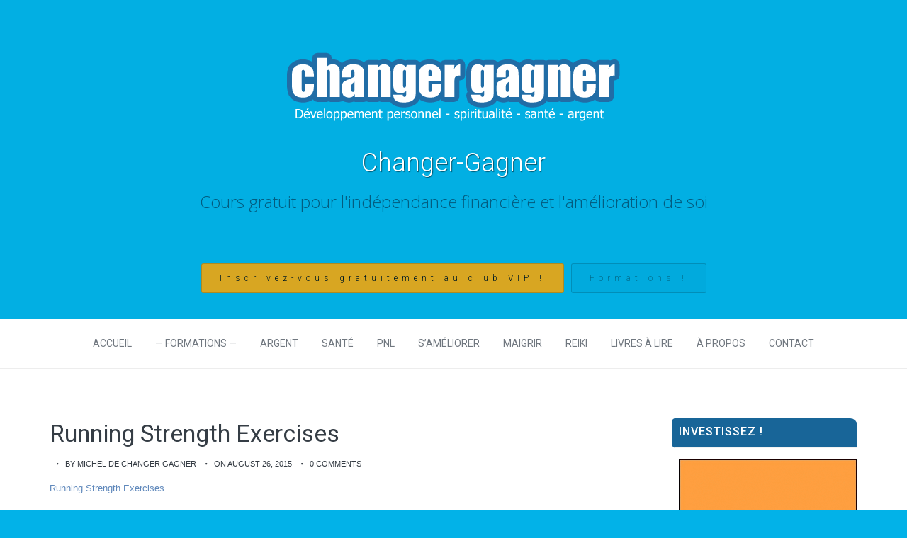

--- FILE ---
content_type: text/html; charset=UTF-8
request_url: https://www.changer-gagner.com/apprendre-a-courir-quand-on-est-debutant/running-strength-exercises
body_size: 17050
content:
<!DOCTYPE html>
<html lang="fr-FR">
    <head>
        <meta charset="UTF-8" />
        <meta name="viewport" content="width=device-width, initial-scale=1.0" />
        <link rel="profile" href="http://gmpg.org/xfn/11" />
        <link rel="pingback" href="https://www.changer-gagner.com/xmlrpc.php" />
        <meta name='robots' content='index, follow, max-image-preview:large, max-snippet:-1, max-video-preview:-1' />

	<!-- This site is optimized with the Yoast SEO plugin v19.14 - https://yoast.com/wordpress/plugins/seo/ -->
	<title>Running Strength Exercises - Changer-Gagner</title>
	<link rel="canonical" href="https://www.changer-gagner.com/apprendre-a-courir-quand-on-est-debutant/running-strength-exercises/" />
	<meta property="og:locale" content="fr_FR" />
	<meta property="og:type" content="article" />
	<meta property="og:title" content="Running Strength Exercises - Changer-Gagner" />
	<meta property="og:description" content="Running Strength Exercises" />
	<meta property="og:url" content="https://www.changer-gagner.com/apprendre-a-courir-quand-on-est-debutant/running-strength-exercises/" />
	<meta property="og:site_name" content="Changer-Gagner" />
	<meta name="twitter:card" content="summary_large_image" />
	<script type="application/ld+json" class="yoast-schema-graph">{"@context":"https://schema.org","@graph":[{"@type":"WebPage","@id":"https://www.changer-gagner.com/apprendre-a-courir-quand-on-est-debutant/running-strength-exercises/","url":"https://www.changer-gagner.com/apprendre-a-courir-quand-on-est-debutant/running-strength-exercises/","name":"Running Strength Exercises - Changer-Gagner","isPartOf":{"@id":"https://www.changer-gagner.com/#website"},"primaryImageOfPage":{"@id":"https://www.changer-gagner.com/apprendre-a-courir-quand-on-est-debutant/running-strength-exercises/#primaryimage"},"image":{"@id":"https://www.changer-gagner.com/apprendre-a-courir-quand-on-est-debutant/running-strength-exercises/#primaryimage"},"thumbnailUrl":"","datePublished":"2015-08-26T13:33:00+00:00","dateModified":"2015-08-26T13:33:00+00:00","breadcrumb":{"@id":"https://www.changer-gagner.com/apprendre-a-courir-quand-on-est-debutant/running-strength-exercises/#breadcrumb"},"inLanguage":"fr-FR","potentialAction":[{"@type":"ReadAction","target":["https://www.changer-gagner.com/apprendre-a-courir-quand-on-est-debutant/running-strength-exercises/"]}]},{"@type":"BreadcrumbList","@id":"https://www.changer-gagner.com/apprendre-a-courir-quand-on-est-debutant/running-strength-exercises/#breadcrumb","itemListElement":[{"@type":"ListItem","position":1,"name":"Home","item":"https://www.changer-gagner.com/"},{"@type":"ListItem","position":2,"name":"Apprendre à courir quand on est débutant","item":"https://www.changer-gagner.com/apprendre-a-courir-quand-on-est-debutant"},{"@type":"ListItem","position":3,"name":"Running Strength Exercises"}]},{"@type":"WebSite","@id":"https://www.changer-gagner.com/#website","url":"https://www.changer-gagner.com/","name":"Changer-Gagner","description":"Cours gratuit pour l&#039;indépendance financière et l&#039;amélioration de soi","potentialAction":[{"@type":"SearchAction","target":{"@type":"EntryPoint","urlTemplate":"https://www.changer-gagner.com/?s={search_term_string}"},"query-input":"required name=search_term_string"}],"inLanguage":"fr-FR"}]}</script>
	<!-- / Yoast SEO plugin. -->


<link rel='dns-prefetch' href='//www.changer-gagner.com' />
<link rel='dns-prefetch' href='//www.googletagmanager.com' />
<link rel="alternate" type="application/rss+xml" title="Changer-Gagner &raquo; Flux" href="https://www.changer-gagner.com/feed" />
<link rel="alternate" type="application/rss+xml" title="Changer-Gagner &raquo; Flux des commentaires" href="https://www.changer-gagner.com/comments/feed" />
<link rel="alternate" type="application/rss+xml" title="Changer-Gagner &raquo; Running Strength Exercises Flux des commentaires" href="https://www.changer-gagner.com/apprendre-a-courir-quand-on-est-debutant/running-strength-exercises/feed" />
<!-- This site is powered by Shareaholic - https://shareaholic.com -->
<script type='text/javascript' data-cfasync='false'>
  //<![CDATA[
    _SHR_SETTINGS = {"endpoints":{"local_recs_url":"https:\/\/www.changer-gagner.com\/wp-admin\/admin-ajax.php?action=shareaholic_permalink_related","share_counts_url":"https:\/\/www.changer-gagner.com\/wp-admin\/admin-ajax.php?action=shareaholic_share_counts_api"}};
  //]]>
</script>
<script type='text/javascript'
        src='//dsms0mj1bbhn4.cloudfront.net/assets/pub/shareaholic.js'
        data-shr-siteid='a2d4f7ac61147d4e23c9d38554b7df33'
        data-cfasync='false'
        async='async' >
</script>

<!-- Shareaholic Content Tags -->
<meta name='shareaholic:site_name' content='Changer-Gagner' />
<meta name='shareaholic:language' content='fr-FR' />
<meta name='shareaholic:url' content='https://www.changer-gagner.com/apprendre-a-courir-quand-on-est-debutant/running-strength-exercises' />
<meta name='shareaholic:keywords' content='commencer à courir débutant, comment bien courir débutant, courir débutant 50 ans, courir débutant femme, courir femme, entrainement course à pied débutant, programme running débutant, reprendre la course à pied, running, technique de course à pied, apprendre à courir, technique de course à pied,reprendre la course à pied,entrainement course à pied débutant,programme running débutant,comment bien courir débutant,commencer à courir débutant,courir débutant 50 ans,courir débutant femme,running, courir, maigrir, musculation, santé, sport' />
<meta name='shareaholic:article_published_time' content='2015-08-26T13:33:00+00:00' />
<meta name='shareaholic:article_modified_time' content='2023-02-17T23:06:55+00:00' />
<meta name='shareaholic:shareable_page' content='true' />
<meta name='shareaholic:article_visibility' content='private' />
<meta name='shareaholic:article_author_name' content='Michel de Changer Gagner' />
<meta name='shareaholic:site_id' content='a2d4f7ac61147d4e23c9d38554b7df33' />
<meta name='shareaholic:wp_version' content='7.7.1.0' />

<!-- Shareaholic Content Tags End -->
		<!-- This site uses the Google Analytics by MonsterInsights plugin v8.11.0 - Using Analytics tracking - https://www.monsterinsights.com/ -->
		<!-- Remarque : MonsterInsights n’est actuellement pas configuré sur ce site. Le propriétaire doit authentifier son compte Google Analytics dans les réglages de MonsterInsights.  -->
					<!-- No UA code set -->
				<!-- / Google Analytics by MonsterInsights -->
		<script type="text/javascript">
window._wpemojiSettings = {"baseUrl":"https:\/\/s.w.org\/images\/core\/emoji\/14.0.0\/72x72\/","ext":".png","svgUrl":"https:\/\/s.w.org\/images\/core\/emoji\/14.0.0\/svg\/","svgExt":".svg","source":{"concatemoji":"https:\/\/www.changer-gagner.com\/wp-includes\/js\/wp-emoji-release.min.js?ver=6.1.9"}};
/*! This file is auto-generated */
!function(e,a,t){var n,r,o,i=a.createElement("canvas"),p=i.getContext&&i.getContext("2d");function s(e,t){var a=String.fromCharCode,e=(p.clearRect(0,0,i.width,i.height),p.fillText(a.apply(this,e),0,0),i.toDataURL());return p.clearRect(0,0,i.width,i.height),p.fillText(a.apply(this,t),0,0),e===i.toDataURL()}function c(e){var t=a.createElement("script");t.src=e,t.defer=t.type="text/javascript",a.getElementsByTagName("head")[0].appendChild(t)}for(o=Array("flag","emoji"),t.supports={everything:!0,everythingExceptFlag:!0},r=0;r<o.length;r++)t.supports[o[r]]=function(e){if(p&&p.fillText)switch(p.textBaseline="top",p.font="600 32px Arial",e){case"flag":return s([127987,65039,8205,9895,65039],[127987,65039,8203,9895,65039])?!1:!s([55356,56826,55356,56819],[55356,56826,8203,55356,56819])&&!s([55356,57332,56128,56423,56128,56418,56128,56421,56128,56430,56128,56423,56128,56447],[55356,57332,8203,56128,56423,8203,56128,56418,8203,56128,56421,8203,56128,56430,8203,56128,56423,8203,56128,56447]);case"emoji":return!s([129777,127995,8205,129778,127999],[129777,127995,8203,129778,127999])}return!1}(o[r]),t.supports.everything=t.supports.everything&&t.supports[o[r]],"flag"!==o[r]&&(t.supports.everythingExceptFlag=t.supports.everythingExceptFlag&&t.supports[o[r]]);t.supports.everythingExceptFlag=t.supports.everythingExceptFlag&&!t.supports.flag,t.DOMReady=!1,t.readyCallback=function(){t.DOMReady=!0},t.supports.everything||(n=function(){t.readyCallback()},a.addEventListener?(a.addEventListener("DOMContentLoaded",n,!1),e.addEventListener("load",n,!1)):(e.attachEvent("onload",n),a.attachEvent("onreadystatechange",function(){"complete"===a.readyState&&t.readyCallback()})),(e=t.source||{}).concatemoji?c(e.concatemoji):e.wpemoji&&e.twemoji&&(c(e.twemoji),c(e.wpemoji)))}(window,document,window._wpemojiSettings);
</script>
<style type="text/css">
img.wp-smiley,
img.emoji {
	display: inline !important;
	border: none !important;
	box-shadow: none !important;
	height: 1em !important;
	width: 1em !important;
	margin: 0 0.07em !important;
	vertical-align: -0.1em !important;
	background: none !important;
	padding: 0 !important;
}
</style>
	<link rel='stylesheet' id='mythemes-google-fonts-roboto-css' href='//fonts.googleapis.com/css?family=Roboto%3A300%2C400%2C500%2C600%2C700&#038;ver=6.1.9' type='text/css' media='all' />
<link rel='stylesheet' id='mythemes-google-fonts-open-sans-css' href='//fonts.googleapis.com/css?family=Open+Sans%3A300%2C400%2C700&#038;ver=6.1.9' type='text/css' media='all' />
<link rel='stylesheet' id='mythemes-icons-css' href='https://www.changer-gagner.com/wp-content/themes/treeson/media/css/mythemes-icons.css?ver=0.1.16' type='text/css' media='all' />
<link rel='stylesheet' id='mythemes-effects-css' href='https://www.changer-gagner.com/wp-content/themes/treeson/media/css/effects.css?ver=0.1.16' type='text/css' media='all' />
<link rel='stylesheet' id='mythemes-header-css' href='https://www.changer-gagner.com/wp-content/themes/treeson/media/css/header.css?ver=0.1.16' type='text/css' media='all' />
<link rel='stylesheet' id='mythemes-bootstrap-css' href='https://www.changer-gagner.com/wp-content/themes/treeson/media/_frontend/css/bootstrap.min.css?ver=6.1.9' type='text/css' media='all' />
<link rel='stylesheet' id='mythemes-typography-css' href='https://www.changer-gagner.com/wp-content/themes/treeson/media/_frontend/css/typography.css?ver=0.1.16' type='text/css' media='all' />
<link rel='stylesheet' id='mythemes-navigation-css' href='https://www.changer-gagner.com/wp-content/themes/treeson/media/_frontend/css/navigation.css?ver=0.1.16' type='text/css' media='all' />
<link rel='stylesheet' id='mythemes-nav-css' href='https://www.changer-gagner.com/wp-content/themes/treeson/media/_frontend/css/nav.css?ver=0.1.16' type='text/css' media='all' />
<link rel='stylesheet' id='mythemes-blog-css' href='https://www.changer-gagner.com/wp-content/themes/treeson/media/_frontend/css/blog.css?ver=0.1.16' type='text/css' media='all' />
<link rel='stylesheet' id='mythemes-forms-css' href='https://www.changer-gagner.com/wp-content/themes/treeson/media/_frontend/css/forms.css?ver=0.1.16' type='text/css' media='all' />
<link rel='stylesheet' id='mythemes-elements-css' href='https://www.changer-gagner.com/wp-content/themes/treeson/media/_frontend/css/elements.css?ver=0.1.16' type='text/css' media='all' />
<link rel='stylesheet' id='mythemes-widgets-css' href='https://www.changer-gagner.com/wp-content/themes/treeson/media/_frontend/css/widgets.css?ver=0.1.16' type='text/css' media='all' />
<link rel='stylesheet' id='mythemes-comments-css' href='https://www.changer-gagner.com/wp-content/themes/treeson/media/_frontend/css/comments.css?ver=0.1.16' type='text/css' media='all' />
<link rel='stylesheet' id='mythemes-comments-typography-css' href='https://www.changer-gagner.com/wp-content/themes/treeson/media/_frontend/css/comments-typography.css?ver=0.1.16' type='text/css' media='all' />
<link rel='stylesheet' id='mythemes-footer-css' href='https://www.changer-gagner.com/wp-content/themes/treeson/media/_frontend/css/footer.css?ver=0.1.16' type='text/css' media='all' />
<link rel='stylesheet' id='mythemes-pretty-photo-css' href='https://www.changer-gagner.com/wp-content/themes/treeson/media/_frontend/css/prettyPhoto.css?ver=6.1.9' type='text/css' media='all' />
<link rel='stylesheet' id='mythemes-plugins-css' href='https://www.changer-gagner.com/wp-content/themes/treeson/media/_frontend/css/plugins.css?ver=0.1.16' type='text/css' media='all' />
<link rel='stylesheet' id='mythemes-style-css' href='https://www.changer-gagner.com/wp-content/themes/treeson/style.css?ver=0.1.16' type='text/css' media='all' />
<link rel='stylesheet' id='pmb_common-css' href='https://www.changer-gagner.com/wp-content/plugins/print-my-blog/assets/styles/pmb-common.css?ver=1673355746' type='text/css' media='all' />
<link rel='stylesheet' id='wp-block-library-css' href='https://www.changer-gagner.com/wp-includes/css/dist/block-library/style.min.css?ver=6.1.9' type='text/css' media='all' />
<link rel='stylesheet' id='pmb-select2-css' href='https://www.changer-gagner.com/wp-content/plugins/print-my-blog/assets/styles/libs/select2.css?ver=4.0.6' type='text/css' media='all' />
<link rel='stylesheet' id='jquery-ui-css' href='https://www.changer-gagner.com/wp-content/plugins/print-my-blog/assets/styles/libs/jquery-ui/jquery-ui.min.css?ver=1.11.4' type='text/css' media='all' />
<link rel='stylesheet' id='pmb-setup-page-css' href='https://www.changer-gagner.com/wp-content/plugins/print-my-blog/assets/styles/setup-page.css?ver=1673355746' type='text/css' media='all' />
<link rel='stylesheet' id='classic-theme-styles-css' href='https://www.changer-gagner.com/wp-includes/css/classic-themes.min.css?ver=1' type='text/css' media='all' />
<style id='global-styles-inline-css' type='text/css'>
body{--wp--preset--color--black: #000000;--wp--preset--color--cyan-bluish-gray: #abb8c3;--wp--preset--color--white: #ffffff;--wp--preset--color--pale-pink: #f78da7;--wp--preset--color--vivid-red: #cf2e2e;--wp--preset--color--luminous-vivid-orange: #ff6900;--wp--preset--color--luminous-vivid-amber: #fcb900;--wp--preset--color--light-green-cyan: #7bdcb5;--wp--preset--color--vivid-green-cyan: #00d084;--wp--preset--color--pale-cyan-blue: #8ed1fc;--wp--preset--color--vivid-cyan-blue: #0693e3;--wp--preset--color--vivid-purple: #9b51e0;--wp--preset--gradient--vivid-cyan-blue-to-vivid-purple: linear-gradient(135deg,rgba(6,147,227,1) 0%,rgb(155,81,224) 100%);--wp--preset--gradient--light-green-cyan-to-vivid-green-cyan: linear-gradient(135deg,rgb(122,220,180) 0%,rgb(0,208,130) 100%);--wp--preset--gradient--luminous-vivid-amber-to-luminous-vivid-orange: linear-gradient(135deg,rgba(252,185,0,1) 0%,rgba(255,105,0,1) 100%);--wp--preset--gradient--luminous-vivid-orange-to-vivid-red: linear-gradient(135deg,rgba(255,105,0,1) 0%,rgb(207,46,46) 100%);--wp--preset--gradient--very-light-gray-to-cyan-bluish-gray: linear-gradient(135deg,rgb(238,238,238) 0%,rgb(169,184,195) 100%);--wp--preset--gradient--cool-to-warm-spectrum: linear-gradient(135deg,rgb(74,234,220) 0%,rgb(151,120,209) 20%,rgb(207,42,186) 40%,rgb(238,44,130) 60%,rgb(251,105,98) 80%,rgb(254,248,76) 100%);--wp--preset--gradient--blush-light-purple: linear-gradient(135deg,rgb(255,206,236) 0%,rgb(152,150,240) 100%);--wp--preset--gradient--blush-bordeaux: linear-gradient(135deg,rgb(254,205,165) 0%,rgb(254,45,45) 50%,rgb(107,0,62) 100%);--wp--preset--gradient--luminous-dusk: linear-gradient(135deg,rgb(255,203,112) 0%,rgb(199,81,192) 50%,rgb(65,88,208) 100%);--wp--preset--gradient--pale-ocean: linear-gradient(135deg,rgb(255,245,203) 0%,rgb(182,227,212) 50%,rgb(51,167,181) 100%);--wp--preset--gradient--electric-grass: linear-gradient(135deg,rgb(202,248,128) 0%,rgb(113,206,126) 100%);--wp--preset--gradient--midnight: linear-gradient(135deg,rgb(2,3,129) 0%,rgb(40,116,252) 100%);--wp--preset--duotone--dark-grayscale: url('#wp-duotone-dark-grayscale');--wp--preset--duotone--grayscale: url('#wp-duotone-grayscale');--wp--preset--duotone--purple-yellow: url('#wp-duotone-purple-yellow');--wp--preset--duotone--blue-red: url('#wp-duotone-blue-red');--wp--preset--duotone--midnight: url('#wp-duotone-midnight');--wp--preset--duotone--magenta-yellow: url('#wp-duotone-magenta-yellow');--wp--preset--duotone--purple-green: url('#wp-duotone-purple-green');--wp--preset--duotone--blue-orange: url('#wp-duotone-blue-orange');--wp--preset--font-size--small: 13px;--wp--preset--font-size--medium: 20px;--wp--preset--font-size--large: 36px;--wp--preset--font-size--x-large: 42px;--wp--preset--spacing--20: 0.44rem;--wp--preset--spacing--30: 0.67rem;--wp--preset--spacing--40: 1rem;--wp--preset--spacing--50: 1.5rem;--wp--preset--spacing--60: 2.25rem;--wp--preset--spacing--70: 3.38rem;--wp--preset--spacing--80: 5.06rem;}:where(.is-layout-flex){gap: 0.5em;}body .is-layout-flow > .alignleft{float: left;margin-inline-start: 0;margin-inline-end: 2em;}body .is-layout-flow > .alignright{float: right;margin-inline-start: 2em;margin-inline-end: 0;}body .is-layout-flow > .aligncenter{margin-left: auto !important;margin-right: auto !important;}body .is-layout-constrained > .alignleft{float: left;margin-inline-start: 0;margin-inline-end: 2em;}body .is-layout-constrained > .alignright{float: right;margin-inline-start: 2em;margin-inline-end: 0;}body .is-layout-constrained > .aligncenter{margin-left: auto !important;margin-right: auto !important;}body .is-layout-constrained > :where(:not(.alignleft):not(.alignright):not(.alignfull)){max-width: var(--wp--style--global--content-size);margin-left: auto !important;margin-right: auto !important;}body .is-layout-constrained > .alignwide{max-width: var(--wp--style--global--wide-size);}body .is-layout-flex{display: flex;}body .is-layout-flex{flex-wrap: wrap;align-items: center;}body .is-layout-flex > *{margin: 0;}:where(.wp-block-columns.is-layout-flex){gap: 2em;}.has-black-color{color: var(--wp--preset--color--black) !important;}.has-cyan-bluish-gray-color{color: var(--wp--preset--color--cyan-bluish-gray) !important;}.has-white-color{color: var(--wp--preset--color--white) !important;}.has-pale-pink-color{color: var(--wp--preset--color--pale-pink) !important;}.has-vivid-red-color{color: var(--wp--preset--color--vivid-red) !important;}.has-luminous-vivid-orange-color{color: var(--wp--preset--color--luminous-vivid-orange) !important;}.has-luminous-vivid-amber-color{color: var(--wp--preset--color--luminous-vivid-amber) !important;}.has-light-green-cyan-color{color: var(--wp--preset--color--light-green-cyan) !important;}.has-vivid-green-cyan-color{color: var(--wp--preset--color--vivid-green-cyan) !important;}.has-pale-cyan-blue-color{color: var(--wp--preset--color--pale-cyan-blue) !important;}.has-vivid-cyan-blue-color{color: var(--wp--preset--color--vivid-cyan-blue) !important;}.has-vivid-purple-color{color: var(--wp--preset--color--vivid-purple) !important;}.has-black-background-color{background-color: var(--wp--preset--color--black) !important;}.has-cyan-bluish-gray-background-color{background-color: var(--wp--preset--color--cyan-bluish-gray) !important;}.has-white-background-color{background-color: var(--wp--preset--color--white) !important;}.has-pale-pink-background-color{background-color: var(--wp--preset--color--pale-pink) !important;}.has-vivid-red-background-color{background-color: var(--wp--preset--color--vivid-red) !important;}.has-luminous-vivid-orange-background-color{background-color: var(--wp--preset--color--luminous-vivid-orange) !important;}.has-luminous-vivid-amber-background-color{background-color: var(--wp--preset--color--luminous-vivid-amber) !important;}.has-light-green-cyan-background-color{background-color: var(--wp--preset--color--light-green-cyan) !important;}.has-vivid-green-cyan-background-color{background-color: var(--wp--preset--color--vivid-green-cyan) !important;}.has-pale-cyan-blue-background-color{background-color: var(--wp--preset--color--pale-cyan-blue) !important;}.has-vivid-cyan-blue-background-color{background-color: var(--wp--preset--color--vivid-cyan-blue) !important;}.has-vivid-purple-background-color{background-color: var(--wp--preset--color--vivid-purple) !important;}.has-black-border-color{border-color: var(--wp--preset--color--black) !important;}.has-cyan-bluish-gray-border-color{border-color: var(--wp--preset--color--cyan-bluish-gray) !important;}.has-white-border-color{border-color: var(--wp--preset--color--white) !important;}.has-pale-pink-border-color{border-color: var(--wp--preset--color--pale-pink) !important;}.has-vivid-red-border-color{border-color: var(--wp--preset--color--vivid-red) !important;}.has-luminous-vivid-orange-border-color{border-color: var(--wp--preset--color--luminous-vivid-orange) !important;}.has-luminous-vivid-amber-border-color{border-color: var(--wp--preset--color--luminous-vivid-amber) !important;}.has-light-green-cyan-border-color{border-color: var(--wp--preset--color--light-green-cyan) !important;}.has-vivid-green-cyan-border-color{border-color: var(--wp--preset--color--vivid-green-cyan) !important;}.has-pale-cyan-blue-border-color{border-color: var(--wp--preset--color--pale-cyan-blue) !important;}.has-vivid-cyan-blue-border-color{border-color: var(--wp--preset--color--vivid-cyan-blue) !important;}.has-vivid-purple-border-color{border-color: var(--wp--preset--color--vivid-purple) !important;}.has-vivid-cyan-blue-to-vivid-purple-gradient-background{background: var(--wp--preset--gradient--vivid-cyan-blue-to-vivid-purple) !important;}.has-light-green-cyan-to-vivid-green-cyan-gradient-background{background: var(--wp--preset--gradient--light-green-cyan-to-vivid-green-cyan) !important;}.has-luminous-vivid-amber-to-luminous-vivid-orange-gradient-background{background: var(--wp--preset--gradient--luminous-vivid-amber-to-luminous-vivid-orange) !important;}.has-luminous-vivid-orange-to-vivid-red-gradient-background{background: var(--wp--preset--gradient--luminous-vivid-orange-to-vivid-red) !important;}.has-very-light-gray-to-cyan-bluish-gray-gradient-background{background: var(--wp--preset--gradient--very-light-gray-to-cyan-bluish-gray) !important;}.has-cool-to-warm-spectrum-gradient-background{background: var(--wp--preset--gradient--cool-to-warm-spectrum) !important;}.has-blush-light-purple-gradient-background{background: var(--wp--preset--gradient--blush-light-purple) !important;}.has-blush-bordeaux-gradient-background{background: var(--wp--preset--gradient--blush-bordeaux) !important;}.has-luminous-dusk-gradient-background{background: var(--wp--preset--gradient--luminous-dusk) !important;}.has-pale-ocean-gradient-background{background: var(--wp--preset--gradient--pale-ocean) !important;}.has-electric-grass-gradient-background{background: var(--wp--preset--gradient--electric-grass) !important;}.has-midnight-gradient-background{background: var(--wp--preset--gradient--midnight) !important;}.has-small-font-size{font-size: var(--wp--preset--font-size--small) !important;}.has-medium-font-size{font-size: var(--wp--preset--font-size--medium) !important;}.has-large-font-size{font-size: var(--wp--preset--font-size--large) !important;}.has-x-large-font-size{font-size: var(--wp--preset--font-size--x-large) !important;}
.wp-block-navigation a:where(:not(.wp-element-button)){color: inherit;}
:where(.wp-block-columns.is-layout-flex){gap: 2em;}
.wp-block-pullquote{font-size: 1.5em;line-height: 1.6;}
</style>
<link rel='stylesheet' id='wp-polls-css' href='https://www.changer-gagner.com/wp-content/plugins/wp-polls/polls-css.css?ver=2.77.0' type='text/css' media='all' />
<style id='wp-polls-inline-css' type='text/css'>
.wp-polls .pollbar {
	margin: 1px;
	font-size: 6px;
	line-height: 8px;
	height: 8px;
	background-image: url('https://www.changer-gagner.com/wp-content/plugins/wp-polls/images/default/pollbg.gif');
	border: 1px solid #c8c8c8;
}

</style>
<link rel='stylesheet' id='commentluv_style-css' href='https://www.changer-gagner.com/wp-content/plugins/commentluv/css/commentluv.css?ver=6.1.9' type='text/css' media='all' />
        <script>
            /* <![CDATA[ */
            var rcewpp = {
                "ajax_url":"https://www.changer-gagner.com/wp-admin/admin-ajax.php",
                "nonce": "48614865ef",
                "home_url": "https://www.changer-gagner.com/",
                "settings_icon": 'https://www.changer-gagner.com/wp-content/plugins/export-wp-page-to-static-html/admin/images/settings.png',
                "settings_hover_icon": 'https://www.changer-gagner.com/wp-content/plugins/export-wp-page-to-static-html/admin/images/settings_hover.png'
            };
            /* ]]\> */
        </script>
        <script type='text/javascript' src='https://www.changer-gagner.com/wp-includes/js/jquery/jquery.min.js?ver=3.6.1' id='jquery-core-js'></script>
<script type='text/javascript' src='https://www.changer-gagner.com/wp-includes/js/jquery/jquery-migrate.min.js?ver=3.3.2' id='jquery-migrate-js'></script>
<script type='text/javascript' id='commentluv_script-js-extra'>
/* <![CDATA[ */
var cl_settings = {"name":"author","url":"url","comment":"comment","email":"email","infopanel":"on","default_on":"on","default_on_admin":"on","cl_version":"3.0.4","images":"https:\/\/www.changer-gagner.com\/wp-content\/plugins\/commentluv\/images\/","api_url":"http:\/\/www.changer-gagner.com\/wp-admin\/admin-ajax.php","api_url_alt":"https:\/\/www.changer-gagner.com\/wp-admin\/admin-ajax.php","_fetch":"ed82323393","_info":"9eca1b3c42","infoback":"white","infotext":"black","template_insert":"","logged_in":"","refer":"https:\/\/www.changer-gagner.com\/apprendre-a-courir-quand-on-est-debutant\/running-strength-exercises","no_url_message":"Entrez votre URL et cliquez la case CommentLuv si vous souhaitez ajouter votre dernier article de blog","no_http_message":"Merci d'utiliser http:\/\/ au d\u00e9but de votre url","no_url_logged_in_message":"Vous devez visitez votre profil sur le tableau de bord et mettre \u00e0 jour les d\u00e9tails avec l'URL de votre site","no_info_message":"Aucune information disponible ou alors il y a eu une erreur"};
/* ]]> */
</script>
<script type='text/javascript' src='https://www.changer-gagner.com/wp-content/plugins/commentluv/js/commentluv.js?ver=3.0.4' id='commentluv_script-js'></script>

<!-- Extrait Google Analytics ajouté par Site Kit -->
<script type='text/javascript' src='https://www.googletagmanager.com/gtag/js?id=UA-26556749-3' id='google_gtagjs-js' async></script>
<script type='text/javascript' id='google_gtagjs-js-after'>
window.dataLayer = window.dataLayer || [];function gtag(){dataLayer.push(arguments);}
gtag('set', 'linker', {"domains":["www.changer-gagner.com"]} );
gtag("js", new Date());
gtag("set", "developer_id.dZTNiMT", true);
gtag("config", "UA-26556749-3", {"anonymize_ip":true});
gtag("config", "G-WQ64HR7DNE");
</script>

<!-- Arrêter l&#039;extrait Google Analytics ajouté par Site Kit -->
<link rel="https://api.w.org/" href="https://www.changer-gagner.com/wp-json/" /><link rel="alternate" type="application/json" href="https://www.changer-gagner.com/wp-json/wp/v2/media/4825" /><link rel="EditURI" type="application/rsd+xml" title="RSD" href="https://www.changer-gagner.com/xmlrpc.php?rsd" />
<link rel="wlwmanifest" type="application/wlwmanifest+xml" href="https://www.changer-gagner.com/wp-includes/wlwmanifest.xml" />
<meta name="generator" content="WordPress 6.1.9" />
<link rel='shortlink' href='https://www.changer-gagner.com/?p=4825' />
<link rel="alternate" type="application/json+oembed" href="https://www.changer-gagner.com/wp-json/oembed/1.0/embed?url=https%3A%2F%2Fwww.changer-gagner.com%2Fapprendre-a-courir-quand-on-est-debutant%2Frunning-strength-exercises" />
<link rel="alternate" type="text/xml+oembed" href="https://www.changer-gagner.com/wp-json/oembed/1.0/embed?url=https%3A%2F%2Fwww.changer-gagner.com%2Fapprendre-a-courir-quand-on-est-debutant%2Frunning-strength-exercises&#038;format=xml" />
<meta name="generator" content="Site Kit by Google 1.92.0" /><!--[if IE]>
<link rel="stylesheet" type="text/css" href="https://www.changer-gagner.com/wp-content/themes/treeson/media/_frontend/css/ie.css" />
<![endif]-->

<!--[if lt IE 9]>
  <script src="https://www.changer-gagner.com/wp-content/themes/treeson/media/_frontend/js/html5shiv.min.js"></script>
  <script src="https://www.changer-gagner.com/wp-content/themes/treeson/media/_frontend/js/respond.min.js"></script>
<![endif]-->
<style type="text/css" id="mythemes-custom-style-header">
    .mythemes-header a.header-description{
        color: rgba( 3,9,30 , 0.5 );
    }
    .mythemes-header a.header-description:hover{
        color: rgba( 3,9,30 , 0.7 );
    }
</style>

<style type="text/css">

    /* HEADER */
    body{
        background-color: #02b2e8;
    }
    .mythemes-header a.header-title{
        color: #ffffff;
    }

    /* BACKGROUND IMAGE */
    body > div.content,
    body footer aside{
        background-image: url();
        background-repeat: ;
        background-position: ;
        background-attachment: ;
    }

    /* BREADCRUMBS */
    div.mythemes-page-header{
        padding-top: 60px;
        padding-bottom: 60px;
    }

</style>

<style type="text/css" id="mythemes-custom-style-background">

    /* BACKGROUND COLOR */
    body > div.content,
    body footer aside{
        background-color: #ffffff;
    }


    /* MENU NAVIGATION */
    /* BACKGROUND COLOR */
    body.scroll-nav .mythemes-poor{
        background-color: rgba( 255,255,255 , 0.91 );
    }
    .mythemes-poor{
        background-color: #ffffff;
    }

</style>

<style type="text/css" id="mythemes-custom-style-color-btn-1">

    /* FIRST BUTTON */
    .header-button-wrapper a.btn.first-btn.header-button{
        color: black;
        border: 1px solid rgba( 0,0,0 , 0.2 );
        background: orange ;
    }
    .header-button-wrapper a.btn.first-btn.header-button:hover{
        color: rgba( 0,0,0 , 0.9 );
        border: 1px solid rgba( 0,0,0 , 0.7 );
    }

</style>

<style type="text/css" id="mythemes-custom-style-color-btn-2">

    /* SECOND BUTTON */
    .header-button-wrapper a.btn.second-btn.header-button{
        color: rgba( 0,0,0 , 0.4 );
        border: 1px solid rgba( 0,0,0 , 0.2 );
        background: rgba( 0,0,0 , 0.03 );
    }
    .header-button-wrapper a.btn.second-btn.header-button:hover{
        color: rgba( 0,0,0 , 0.9 );
        border: 1px solid rgba( 0,0,0 , 0.7 );
    }

</style>

<style type="text/css" id="mythemes-custom-style-color-1">

    /* COLOR 1 */
    nav.base-nav ul li a,
    div.widget-grofile.grofile a.grofile-full-link{
        color: #70777f;
    }
    nav.base-nav ul li:hover > a,
    nav.base-nav ul li > a:hover,
    nav.base-nav ul li.current-menu-item > a,
    nav.base-nav ul li.current-menu-ancestor > a,
    div.widget-grofile.grofile a.grofile-full-link:hover{
        color: #000007;
    }

    /* COMMENTS */
    div.comments-list > ol li.pingback header cite a:hover,
    div.comments-list > ol li.comment header cite a:hover{
        color: #525961;
    }

    /* BUTTONS */
    /* CLASSES */
    .btn,
    .button,
    .mythemes-button,

    /* FORMS */
    button,
    input[type="submit"],
    input[type="button"],

    /* POST / PAGE CONTENT */
    .hentry button,
    .hentry input[type="button"],
    .hentry input[type="submit"],
    
    /* WIDGETS */
    div.widget_calendar table th,
    div.widget_post_meta ul li span.post-tag,

    /* POST META */
    article div.post-meta-tags a:hover,
    article div.post-meta-categories a,

    /* COMMENTS */
    div.comments-list > ol li.comment header span.comment-meta span.comment-replay a:hover,
    div#comments  p.form-submit input[type="submit"],

    /* PAGINATION */
    div.pagination nav span{
        background-color: #343b43;
    }

    /* BUTTONS */
    /* BORDER BOTTOM */
    /* CLASSES */
    .btn,
    .button,
    .mythemes-button,

    /* FORMS */
    button,
    input[type="submit"],
    input[type="button"],

    /* POST CONTENT */
    .hentry button,
    .hentry input[type="button"],
    .hentry input[type="submit"],

    /* POST META */
    div.widget_post_meta ul li span.post-tag,

    /* POST META */
    article div.post-meta-tags a:hover,
    article div.post-meta-categories a,

    /* COMMENTS */
    div#comments  p.form-submit input[type="submit"],

    /* PAGINATION */
    div.pagination nav span{
        border-bottom: 1px solid #0c131b;
    }

    /* BLOG */
    div.pagination nav a,
    article div.meta,
    article div.meta a,
    article a.more-link:hover,
    article div.meta ul.post-categories li a{
        color: #343b43;
    }
    article div.meta ul.post-categories li a:hover{
        background-color: #343b43;
    }
    article a.more-link:hover{
        border: 3px solid #343b43;
    }

    /* STIKY */
    article.sticky a.more-link{
        background: #343b43;
        border: 3px solid #343b43;
    }
    article.sticky a.more-link:hover{
        color: #343b43;
    }
        

    /* FOOTER */
    footer .mythemes-black-side{
        background: #343b43;
    }
    footer .mythemes-black-side .mythemes-copyright p,
    footer .mythemes-black-side .mythemes-menu a{
        color: #939aa2;
    }
    footer .mythemes-black-side .mythemes-copyright a,
    footer .mythemes-black-side .mythemes-menu a:hover{
        color: #cad1d9;
    }
    footer .mythemes-black-side .mythemes-copyright a:hover{
        color: #f2f9ff;   
    }

</style>

<style type="text/css" id="mythemes-custom-style-color-2">

    /* COLOR 2 */
    nav.base-nav ul li.current-menu-item > a{
        color: #7db74d;
    }

    /* HOVER COLOR */
    a:hover,

    /* META */
    article div.meta a:hover{
        color: #7db74d;
    }

    /* SECOND BUTTONS */
    /* CLASSES */
    .btn.second-button,
    .button.second-button,
    .mythemes-button.second-button,

    /* MENU */
    .mythemes-nav-btn button.btn-base-nav,

    /* WIDGETS */
    div.widget_post_tags div.tagcloud a,
    div.widget_tag_cloud div.tagcloud a,
    div.widget_newsletter form button[type="submit"],

    /* COMMENTS */
    div.comments-list > ol li.comment header span.comment-meta span.comment-replay a,
    div.comment-respond h3.comment-reply-title small a,
    
    /* POST META */
    article div.post-meta-categories a:hover,
    article div.post-meta-tags a{
        background-color: #5f992f;
    }

    /* SECOND BUTTONS */
    /* BORDER BOTTOM */
    /* CLASSES */
    .btn.second-button,
    .button.second-button,
    .mythemes-button.second-button,

    /* MENU */
    .mythemes-nav-btn button.btn-base-nav,

    /* WIDGETS */
    div.widget_post_tags div.tagcloud a,
    div.widget_tag_cloud div.tagcloud a,
    div.widget_newsletter form button[type="submit"],

    /* POST META */
    article div.post-meta-tags a,
    article div.post-meta-categories a:hover,

    /* COMMENTS */
    div.comment-respond h3.comment-reply-title small a{
        border-bottom: 1px solid #377107;
    }

</style>

<style type="text/css" id="mythemes-custom-style-color-3">

    /* COLOR 3 */
    /* LINK */
    a,

    /* WIDGETS */
    div.widget ul li a:hover,
    div.widget_calendar table td a:hover,
    div.widget_categories ul li a:hover,
    div.widget_recent_comments_with_avatar ul li h5 a:hover{
        color: #5f88bb;
    }

    /* POST TITLE HEADLINE */
    .hentry h2 a:hover,
    article h2 a:hover{
        color: #416a9d;
    }

</style>

<style type="text/css" id="mythemes-custom-css">

    
</style><link rel="icon" href="https://www.changer-gagner.com/wp-content/uploads/2015/11/animated_favicon1.gif" sizes="32x32" />
<link rel="icon" href="https://www.changer-gagner.com/wp-content/uploads/2015/11/animated_favicon1.gif" sizes="192x192" />
<link rel="apple-touch-icon" href="https://www.changer-gagner.com/wp-content/uploads/2015/11/animated_favicon1.gif" />
<meta name="msapplication-TileImage" content="https://www.changer-gagner.com/wp-content/uploads/2015/11/animated_favicon1.gif" />
    </head>
    <body class="attachment attachment-template-default single single-attachment postid-4825 attachmentid-4825 attachment-pdf">
        
        <header>
            
<div class="mythemes-header overflow-wrapper parallax-container" style="height: 450px;">
    <div class="valign-cell-wrapper" style="background: rgba( 0,0,0, 0.02 );">

        <!-- VERTICAL ALIGN CENTER -->
        <div class="valign-cell">
            
                <div class="row">
                    <div class="col-lg-12">
                        <a class="mythemes-logo" href="https://www.changer-gagner.com/" title="Changer-Gagner - Cours gratuit pour l&#039;indépendance financière et l&#039;amélioration de soi"><img src="https://www.changer-gagner.com/wp-content/uploads/2015/11/logo_e1.png" title="Changer-Gagner - Cours gratuit pour l&#039;indépendance financière et l&#039;amélioration de soi"/></a><a class="header-title" href="https://www.changer-gagner.com/" title="Changer-Gagner - Cours gratuit pour l&#039;indépendance financière et l&#039;amélioration de soi">Changer-Gagner</a><a class="header-description" href="https://www.changer-gagner.com/" title="Changer-Gagner - Cours gratuit pour l&#039;indépendance financière et l&#039;amélioration de soi">Cours gratuit pour l&#039;indépendance financière et l&#039;amélioration de soi</a>                    </div>
                </div>
                
        </div>
    </div>

                <div class="valign-bottom-cell-wrapper header-button-wrapper">
                <div class="valign-cell">
                <a href="https://forms.aweber.com/form/96/412775896.htm" class="btn first-btn header-button" title="Inscription au club VIP !">Inscrivez-vous gratuitement au club VIP !</a><a href="https://www.changer-gagner.com/formations" class="btn second-btn header-button" title="Mes formations">Formations !</a>                </div>
            </div>
    
    </div>
            <div class="mythemes-poor">
                <div class="container">

                    <div class="row mythemes-nav-small-device">
                        <div class="col-xs-9 col-sm-9 col-md-9 col-lg-9 mythemes-nav-label">
                                                        <a href="https://www.changer-gagner.com/" title="Changer-Gagner - Cours gratuit pour l&#039;indépendance financière et l&#039;amélioration de soi">
                                Changer-Gagner                            </a>
                        </div>
                        <div class="col-xs-3 col-sm-3 col-md-3 col-lg-3 mythemes-nav-btn">
                            <button type="button" class="btn-collapse btn-base-nav" data-toggle=".header-nav.base-nav">
                                <i>+</i>
                            </button>
                        </div>
                    </div>

                    <div class="row">
                        <div class="col-sm-12 col-md-12 col-lg-12">
                            <nav class="mythemes-nav-inline base-nav header-nav nav-collapse">

                            <div class="nav-wrapper"><ul id="menu-menu1" class="mythemes-menu"><li id="menu-item-23" class="menu-item menu-item-type-custom menu-item-object-custom menu-item-home menu-item-23"><a href="https://www.changer-gagner.com/">Accueil</a></li>
<li id="menu-item-2432" class="menu-item menu-item-type-post_type menu-item-object-page menu-item-2432"><a href="https://www.changer-gagner.com/formations">&#8212; Formations &#8212;</a></li>
<li id="menu-item-369" class="menu-item menu-item-type-post_type menu-item-object-page menu-item-369"><a href="https://www.changer-gagner.com/argent">Argent</a></li>
<li id="menu-item-372" class="menu-item menu-item-type-post_type menu-item-object-page menu-item-372"><a href="https://www.changer-gagner.com/sante">Santé</a></li>
<li id="menu-item-1151" class="menu-item menu-item-type-custom menu-item-object-custom menu-item-1151"><a href="https://www.changer-gagner.com/category/sameliorer/pnl">PNL</a></li>
<li id="menu-item-826" class="menu-item menu-item-type-post_type menu-item-object-page menu-item-826"><a href="https://www.changer-gagner.com/sameliorer">S&rsquo;améliorer</a></li>
<li id="menu-item-1731" class="menu-item menu-item-type-taxonomy menu-item-object-category menu-item-1731"><a href="https://www.changer-gagner.com/category/maigrir">Maigrir</a></li>
<li id="menu-item-5953" class="menu-item menu-item-type-post_type menu-item-object-page menu-item-5953"><a href="https://www.changer-gagner.com/apprendre-le-reiki-gratuitement">Reiki</a></li>
<li id="menu-item-1861" class="menu-item menu-item-type-post_type menu-item-object-page menu-item-1861"><a href="https://www.changer-gagner.com/livres-a-lire">Livres à lire</a></li>
<li id="menu-item-24" class="menu-item menu-item-type-post_type menu-item-object-page menu-item-24"><a href="https://www.changer-gagner.com/a-propos">À propos</a></li>
<li id="menu-item-1221" class="menu-item menu-item-type-post_type menu-item-object-page menu-item-1221"><a href="https://www.changer-gagner.com/contact">Contact</a></li>
</ul></div>                            </nav>

                        </div>

                    </div>

                </div>
            </div>

        </header>
    <div class="content">
        <div class="container">
            <div class="row">

                            <!-- CONTENT -->
                <section class="col-sm-8 col-md-9 col-lg-9">

                <div class="content-border right">                            <article class="post-4825 attachment type-attachment status-inherit hentry">

                                <!-- TITLE -->
                                <h1 class="post-title">Running Strength Exercises</h1>
                          
                                <!-- TOP META : AUTHOR / TIME / COMMENTS -->
                                        <div class="mythemes-top-meta meta">

            <!-- GET FIRST 2 CATEGORIES -->
            
            <!-- AUTHOR -->
                        <a class="author" href="https://www.changer-gagner.com/author/michel" title="Written by Michel de Changer Gagner">by Michel de Changer Gagner</a>

            <!-- DATE -->
                        <time datetime="2015-08-26">on August 26, 2015</time>

            <!-- COMMENTS -->
            <a class="comments" href="https://www.changer-gagner.com/apprendre-a-courir-quand-on-est-debutant/running-strength-exercises#respond">0 Comments</a>        </div>

                                
                                <!-- CONTENT -->
                                <p class="attachment"><a href='https://www.changer-gagner.com/wp-content/uploads/2015/08/Running-Strength-Exercises.pdf'>Running Strength Exercises</a></p>
<div class='shareaholic-canvas' data-app-id='21728183' data-app='share_buttons' data-title='Running Strength Exercises' data-link='https://www.changer-gagner.com/apprendre-a-courir-quand-on-est-debutant/running-strength-exercises' data-summary=''></div><div class='shareaholic-canvas' data-app-id='21728190' data-app='recommendations' data-title='Running Strength Exercises' data-link='https://www.changer-gagner.com/apprendre-a-courir-quand-on-est-debutant/running-strength-exercises' data-summary=''></div>
                                <div class="clearfix"></div>

                                
                                <div class="clearfix"></div>

                                                            </article>

                            <!-- COMMENTS -->
                            <div id="comments" class="comments-list">	<div id="respond" class="comment-respond">
		<h3 id="reply-title" class="comment-reply-title">Leave a reply <small><a rel="nofollow" id="cancel-comment-reply-link" href="/apprendre-a-courir-quand-on-est-debutant/running-strength-exercises#respond" style="display:none;">Annuler la réponse</a></small></h3><form action="https://www.changer-gagner.com/wp-comments-post.php" method="post" id="commentform" class="comment-form"><button type="submit" class="btn submit-comment">Comment</button><p class="comment-notes">Your email address will not be published.</p><div class="textarea row-fluid"><p class="comment-form-comment textarea user-not-logged-in"><textarea id="comment" name="comment" cols="45" rows="10" class="span12" aria-required="true"></textarea></p></div><div class="mythemes-html-suggestions"><p class="comment-notes">You may use these HTML tags and attributes:</p><pre>&lt;a href=&quot;&quot; title=&quot;&quot;&gt; &lt;abbr title=&quot;&quot;&gt; &lt;acronym title=&quot;&quot;&gt; &lt;b&gt; &lt;blockquote cite=&quot;&quot;&gt; &lt;cite&gt; &lt;code&gt; &lt;del datetime=&quot;&quot;&gt; &lt;em&gt; &lt;i&gt; &lt;q cite=&quot;&quot;&gt; &lt;strike&gt; &lt;strong&gt;</pre></div><div class="field"><p class="comment-form-author input"><input class="required span7" value="Nickname ( required )" onfocus="if (this.value == 'Nickname ( required )') {this.value = '';}" onblur="if (this.value == '' ) { this.value = 'Nickname ( required )';}" id="author" name="author" type="text" size="30"  /></p>
<p class="comment-form-email input"><input class="required span7" value="E-mail ( required )" onfocus="if (this.value == 'E-mail ( required )') {this.value = '';}" onblur="if (this.value == '' ) { this.value = 'E-mail ( required )';}" id="email" name="email" type="text" size="30" /></p>
<p class="comment-form-url input"><input class="span7" value="Website" onfocus="if (this.value == 'Website') {this.value = '';}" onblur="if (this.value == '' ) { this.value = 'Website';}" id="url" name="url" type="text" size="30" /></p></div>
<p class="form-submit"><input name="submit" type="submit" id="submit" class="submit" value="Comment" /> <input type='hidden' name='comment_post_ID' value='4825' id='comment_post_ID' />
<input type='hidden' name='comment_parent' id='comment_parent' value='0' />
</p><p style="display: none;"><input type="hidden" id="akismet_comment_nonce" name="akismet_comment_nonce" value="ba47dce918" /></p><input type="hidden" name="cl_post_title" id="cl_post_title"/><input type="hidden" name="cl_post_url" id="cl_post_url"/><input type="hidden" name="cl_prem" id="cl_prem"/><div id="commentluv"><div id="cl_messages"></div><input type="checkbox" id="doluv" name="doluv" checked="checked" /><span id="mylastpost"><img alt="CommentLuv badge" class="commentluv-badge commentluv-badge-default_image" src="https://www.changer-gagner.com/wp-content/plugins/commentluv/images/cl_bar_t18.png"/></span><span id="showmorespan"><img class="clarrow" id="showmore" src="https://www.changer-gagner.com/wp-content/plugins/commentluv/images/down-arrow.png" alt="Montrer plus d'articles" title="Montrer plus d'articles" style="display:none;"/></span></div><div id="lastposts" style="display:none;"></div><p style="display: none !important;"><label>&#916;<textarea name="ak_hp_textarea" cols="45" rows="8" maxlength="100"></textarea></label><input type="hidden" id="ak_js_1" name="ak_js" value="197"/><script>document.getElementById( "ak_js_1" ).setAttribute( "value", ( new Date() ).getTime() );</script></p></form>	</div><!-- #respond -->
	<div class="clearfix"></div></div>
                
                </div>
                </section>

            <aside class="col-sm-4 col-md-3 col-lg-3 sidebar-to-right"><div id="text-12" class="widget widget_text"><h4 class="widget-title"><i></i>Investissez !</h4>			<div class="textwidget"><center><a rel="nofollow noopener" href="https://www.trading-attitude.com/julien-flot-graphseo-avis-strategie-moindre-risque" target="_blank"><img src="/wp-content/uploads/2019/05/banniere-flot.gif" alt="Club des futurs millionnaires" border="0" title="De 0 à 2000 euros par mois"/></a></center><p/>


<!--center><a rel="nofollow" href="https://formation.millionnaire-boursier.com/les-formations/?aff=tnfrb5&cpg=upckt67h"><img src="/wp-content/uploads/2019/04/club-futurs-millionnaires.png"></a></center-->
<!--https://formation.millionnaire-boursier.com/cadeau/?aff=tnfrb5&cpg=5837fd

https://formation.millionnaire-boursier.com/methode-offerte/?aff=tnfrb5&cpg=84dvt68p

/wp-content/uploads/2019/04/club-futurs-millionnaires.png
-->
</div>
		</div><div id="text-8" class="widget widget_text"><h4 class="widget-title"><i></i>Mon livre</h4>			<div class="textwidget"><center><a href="https://www.changer-gagner.com/gestion-temps/"><img class="aligncenter size-full wp-image-4477" title="formation gestion du temps" src="https://www.changer-gagner.com/wp-content/uploads/2013/06/couv-last.png" alt="formation gestion du temps" width="202" height="243" /></a></center><p/>
ou sur Amazon en Kindle :<br/>
<center><a href="https://www.amazon.fr/dp/B076915N6V/ref=as_li_ss_il?ie=UTF8&qid=1507492811&sr=8-1&keywords=les+secrets+de+ceux+qui+trouvent+toujours+le+temps+de+tout+faire&linkCode=li3&linkId=59416e32bdda16c61c7f03db59bdb1ee" target="_blank" rel="noopener"><img border="0" src="//ws-eu.amazon-adsystem.com/widgets/q?_encoding=UTF8&ASIN=B076915N6V&Format=_SL250_&ID=AsinImage&MarketPlace=FR&ServiceVersion=20070822&WS=1" ></a>
</center></div>
		</div><div id="text-6" class="widget widget_text"><h4 class="widget-title"><i></i>Partenaires</h4>			<div class="textwidget">
<center><a rel="nofollow noopener" href="https://potiondevie.fr/pdv/njcb/?ap_id=cg777" target="_blank"><img src="/wp-content/uploads/2013/01/NJCB.png" alt="Napoléon joue de la cornemuse dans un bus" border="0" title="Améliorer sa mémoire facilement"/></a></center><p/>
<center>
<!--<a href="http://richesseetliberte.com?ap_id=cg777" target="_blank" rel="nofollow noopener"><img src="http://www.richesseetliberte.com/upload/bannieres/bouton2B.png" alt="" border="0" /></a>-->

</center>

<p/>

<center>
<!--a href="http://22c89x7khhxhw6a910s5xcr3eg.hop.clickbank.net/" rel="nofollow" target="_new"><img style="border: 0pt none; margin-top: 0px; margin-bottom: 0px;" title="action minceur" width="180" height="210" src="https://www.changer-gagner.com/wp-content/uploads/2017/11/les-cles-de-la-minceur.jpg"  border="0" /></a-->
</center>

<p> </p>
<center><a rel="nofollow" href="https://www.amazon.fr/gp/product/2954524707/ref=as_li_tl?ie=UTF8&camp=1642&creative=19458&creativeASIN=2954524707&linkCode=as2&tag=bv08-21&linkId=NWE7EJ76ATZ3X5JB"><img border="0" src="https://ws-eu.amazon-adsystem.com/widgets/q?_encoding=UTF8&ASIN=2954524707&Format=_SL160_&ID=AsinImage&MarketPlace=FR&ServiceVersion=20070822&WS=1&tag=bv08-21" ></a><img src="https://ir-fr.amazon-adsystem.com/e/ir?t=bv08-21&l=as2&o=8&a=2954524707" width="1" height="1" border="0" alt="" style="border:none !important; margin:0px !important;" /></center>

</div>
		</div><div id="abput_me_3000" class="widget widget_aboutme"><h4 class="widget-title"><i></i>À Propos</h4>    <style>
        .aboutme {
            clear: both
        }

        .aboutme * {
            border: 0px solid;
        }

        .aboutme img {
            padding: 0px;
        }
    </style>
    <div class='aboutme'><img title="author" src="https://www.changer-gagner.com/wp-content/uploads/2011/10/aProposImageFondBlanc.jpg" alt="author" />

&nbsp;

Venez apprendre avec moi comment acquérir la sérénité, la santé et l'indépendance financière.

&nbsp;

<a title="a propos" href="https://www.changer-gagner.com/a-propos">(la suite)</a><div style='clear:both'></div><div style='border-top: 1px solid #eee; padding-top:5px; position:relative; height:25px'><div style='left:0; position: absolute'><a style='padding:2px' target='_blank' href='changergagner'><img src='https://www.changer-gagner.com/wp-content/plugins/about-me-3000/twitter.png' border='0'></a></div></div></div></div><div id="text-7" class="widget widget_text"><h4 class="widget-title"><i></i>Réseaux sociaux</h4>			<div class="textwidget"><a rel="nofollow" href="https://twitter.com/changergagner" class="twitter-follow-button" data-show-count="true" data-lang="fr" data-size="large">Suivre @changergagner</a>
<script>!function(d,s,id){var js,fjs=d.getElementsByTagName(s)[0];if(!d.getElementById(id)){js=d.createElement(s);js.id=id;js.src="//platform.twitter.com/widgets.js";fjs.parentNode.insertBefore(js,fjs);}}(document,"script","twitter-wjs");</script>

<div id="fb-root"></div>
<script>(function(d, s, id) {
  var js, fjs = d.getElementsByTagName(s)[0];
  if (d.getElementById(id)) return;
  js = d.createElement(s); js.id = id;
  js.src = "//connect.facebook.net/fr_FR/all.js#xfbml=1";
  fjs.parentNode.insertBefore(js, fjs);
}(document, 'script', 'facebook-jssdk'));</script>
<div class="fb-like-box" data-href="https://www.facebook.com/pages/changer-gagnercom/194348900650616" data-width="292" data-show-faces="true" data-stream="false" data-header="true"></div>

<!-- AddThis Button BEGIN -->
<div class="addthis_toolbox addthis_floating_style addthis_32x32_style" style="left:50px;top:50px;">
<a class="addthis_button_preferred_1"></a>
<a class="addthis_button_preferred_2"></a>
<a class="addthis_button_preferred_3"></a>
<a class="addthis_button_preferred_4"></a>
<a class="addthis_button_compact"></a>
</div>
<script type="text/javascript">var addthis_config = {"data_track_addressbar":false};</script>
<script type="text/javascript" src="https://s7.addthis.com/js/250/addthis_widget.js#pubid=ra-504673ed54a90585"></script>
<!-- AddThis Button END --></div>
		</div><div id="categories-3" class="widget widget_categories"><h4 class="widget-title"><i></i>Catégories</h4>
			<ul>
					<li class="cat-item cat-item-368"><a href="https://www.changer-gagner.com/category/agilite">agilité</a> (10)
</li>
	<li class="cat-item cat-item-53"><a href="https://www.changer-gagner.com/category/alimentation">alimentation</a> (56)
</li>
	<li class="cat-item cat-item-1579"><a href="https://www.changer-gagner.com/category/anti-procrastination">anti procrastination</a> (12)
</li>
	<li class="cat-item cat-item-2040"><a href="https://www.changer-gagner.com/category/sante/anti-aging">anti-aging</a> (4)
</li>
	<li class="cat-item cat-item-2029"><a href="https://www.changer-gagner.com/category/apprendre">apprendre</a> (1)
</li>
	<li class="cat-item cat-item-61"><a href="https://www.changer-gagner.com/category/argent">argent</a> (92)
</li>
	<li class="cat-item cat-item-2036"><a href="https://www.changer-gagner.com/category/sante/aromatherapie">aromathérapie</a> (1)
</li>
	<li class="cat-item cat-item-1825"><a href="https://www.changer-gagner.com/category/bien-vieillir">bien vieillir</a> (12)
</li>
	<li class="cat-item cat-item-112"><a href="https://www.changer-gagner.com/category/bloguer">bloguer</a> (42)
</li>
	<li class="cat-item cat-item-144"><a href="https://www.changer-gagner.com/category/bonheur">bonheur</a> (7)
</li>
	<li class="cat-item cat-item-76"><a href="https://www.changer-gagner.com/category/business">business</a> (39)
</li>
	<li class="cat-item cat-item-2030"><a href="https://www.changer-gagner.com/category/cancer">cancer</a> (5)
</li>
	<li class="cat-item cat-item-1232"><a href="https://www.changer-gagner.com/category/changer-de-metier">changer de métier</a> (14)
</li>
	<li class="cat-item cat-item-1879"><a href="https://www.changer-gagner.com/category/complot">complot</a> (7)
</li>
	<li class="cat-item cat-item-222"><a href="https://www.changer-gagner.com/category/confiance-en-soi">confiance en soi</a> (5)
</li>
	<li class="cat-item cat-item-1478"><a href="https://www.changer-gagner.com/category/convaincre">convaincre</a> (5)
</li>
	<li class="cat-item cat-item-1489"><a href="https://www.changer-gagner.com/category/copywriting">copywriting</a> (4)
</li>
	<li class="cat-item cat-item-205"><a href="https://www.changer-gagner.com/category/couple">couple</a> (15)
</li>
	<li class="cat-item cat-item-1637"><a href="https://www.changer-gagner.com/category/courir">courir</a> (5)
</li>
	<li class="cat-item cat-item-223"><a href="https://www.changer-gagner.com/category/developpement-personnel">développement personnel</a> (103)
</li>
	<li class="cat-item cat-item-1878"><a href="https://www.changer-gagner.com/category/devenir-financierement-independant">Devenir Financièrement Indépendant</a> (14)
</li>
	<li class="cat-item cat-item-1849"><a href="https://www.changer-gagner.com/category/ecole">école</a> (2)
</li>
	<li class="cat-item cat-item-384"><a href="https://www.changer-gagner.com/category/ecologie">écologie</a> (9)
</li>
	<li class="cat-item cat-item-107"><a href="https://www.changer-gagner.com/category/economie">économie</a> (15)
</li>
	<li class="cat-item cat-item-39"><a href="https://www.changer-gagner.com/category/energie-2">Énergie</a> (22)
</li>
	<li class="cat-item cat-item-868"><a href="https://www.changer-gagner.com/category/entreprendre">entreprendre</a> (31)
</li>
	<li class="cat-item cat-item-379"><a href="https://www.changer-gagner.com/category/environnement">environnement</a> (3)
</li>
	<li class="cat-item cat-item-75"><a href="https://www.changer-gagner.com/category/finance">finance</a> (22)
</li>
	<li class="cat-item cat-item-406"><a href="https://www.changer-gagner.com/category/gagner-du-temps">gagner du temps</a> (10)
</li>
	<li class="cat-item cat-item-1578"><a href="https://www.changer-gagner.com/category/gestion-du-temps">gestion du temps</a> (11)
</li>
	<li class="cat-item cat-item-2037"><a href="https://www.changer-gagner.com/category/sante/huiles-essentielles">huiles essentielles</a> (1)
</li>
	<li class="cat-item cat-item-981"><a href="https://www.changer-gagner.com/category/hypnose-2">Hypnose</a> (17)
</li>
	<li class="cat-item cat-item-62"><a href="https://www.changer-gagner.com/category/immobilier">immobilier</a> (22)
</li>
	<li class="cat-item cat-item-342"><a href="https://www.changer-gagner.com/category/independance-financiere">indépendance financière</a> (18)
</li>
	<li class="cat-item cat-item-732"><a href="https://www.changer-gagner.com/category/investir">investir</a> (26)
</li>
	<li class="cat-item cat-item-1971"><a href="https://www.changer-gagner.com/category/kindle">kindle</a> (1)
</li>
	<li class="cat-item cat-item-215"><a href="https://www.changer-gagner.com/category/kinesiologie">kinésiologie</a> (5)
</li>
	<li class="cat-item cat-item-169"><a href="https://www.changer-gagner.com/category/maigrir">Maigrir</a> (46)
</li>
	<li class="cat-item cat-item-77"><a href="https://www.changer-gagner.com/category/marketing">marketing</a> (21)
</li>
	<li class="cat-item cat-item-1606"><a href="https://www.changer-gagner.com/category/medecine-chinoise">médecine chinoise</a> (5)
</li>
	<li class="cat-item cat-item-2035"><a href="https://www.changer-gagner.com/category/sante/medecine-douce">médecine douce</a> (1)
</li>
	<li class="cat-item cat-item-414"><a href="https://www.changer-gagner.com/category/memoire">mémoire</a> (12)
</li>
	<li class="cat-item cat-item-929"><a href="https://www.changer-gagner.com/category/motivation">motivation</a> (19)
</li>
	<li class="cat-item cat-item-1608"><a href="https://www.changer-gagner.com/category/musculation">musculation</a> (11)
</li>
	<li class="cat-item cat-item-1479"><a href="https://www.changer-gagner.com/category/persuader">persuader</a> (6)
</li>
	<li class="cat-item cat-item-201"><a href="https://www.changer-gagner.com/category/sameliorer/pnl">PNL</a> (59)
</li>
	<li class="cat-item cat-item-359"><a href="https://www.changer-gagner.com/category/politique">politique</a> (27)
</li>
	<li class="cat-item cat-item-38"><a href="https://www.changer-gagner.com/category/reiki">Reiki</a> (16)
</li>
	<li class="cat-item cat-item-2046"><a href="https://www.changer-gagner.com/category/resilience">résilience</a> (1)
</li>
	<li class="cat-item cat-item-1027"><a href="https://www.changer-gagner.com/category/retraite">retraite</a> (5)
</li>
	<li class="cat-item cat-item-45"><a href="https://www.changer-gagner.com/category/sameliorer">s&#039;améliorer</a> (112)
</li>
	<li class="cat-item cat-item-7"><a href="https://www.changer-gagner.com/category/sante">Santé</a> (139)
</li>
	<li class="cat-item cat-item-1113"><a href="https://www.changer-gagner.com/category/se-motiver">se motiver</a> (19)
</li>
	<li class="cat-item cat-item-1985"><a href="https://www.changer-gagner.com/category/securite">sécurité</a> (3)
</li>
	<li class="cat-item cat-item-275"><a href="https://www.changer-gagner.com/category/seduction">séduction</a> (15)
</li>
	<li class="cat-item cat-item-1884"><a href="https://www.changer-gagner.com/category/societe">société</a> (6)
</li>
	<li class="cat-item cat-item-31"><a href="https://www.changer-gagner.com/category/spiritualite">spiritualité</a> (22)
</li>
	<li class="cat-item cat-item-173"><a href="https://www.changer-gagner.com/category/sport">sport</a> (15)
</li>
	<li class="cat-item cat-item-180"><a href="https://www.changer-gagner.com/category/succes">succès</a> (27)
</li>
	<li class="cat-item cat-item-2043"><a href="https://www.changer-gagner.com/category/survie">survie</a> (1)
</li>
	<li class="cat-item cat-item-167"><a href="https://www.changer-gagner.com/category/timidite">timidité</a> (2)
</li>
	<li class="cat-item cat-item-44"><a href="https://www.changer-gagner.com/category/travail">travail</a> (45)
</li>
	<li class="cat-item cat-item-289"><a href="https://www.changer-gagner.com/category/vue">vue</a> (5)
</li>
	<li class="cat-item cat-item-1490"><a href="https://www.changer-gagner.com/category/webmarketing">webmarketing</a> (12)
</li>
	<li class="cat-item cat-item-287"><a href="https://www.changer-gagner.com/category/yeux">yeux</a> (5)
</li>
			</ul>

			</div><div id="search-3" class="widget widget_search"><h4 class="widget-title"><i></i>Rechercher un article</h4><form action="https://www.changer-gagner.com/" method="get" id="searchform">
    <fieldset>
        <div id="searchbox">
            <input type="text" name="s"  id="keywords" value="type here..." onfocus="if (this.value == 'type here...') {this.value = '';}" onblur="if (this.value == '') {this.value = 'type here...';}">
            <button type="submit"><i class="mythemes-icon-search-5"></i></button>
        </div>
    </fieldset>
</form></div><div id="linkcat-2" class="widget widget_links"><h4 class="widget-title"><i></i>Blogroll</h4>
	<ul class='xoxo blogroll'>
<li><a href="http://www.ambitionlibre.com" title="Un blog sur les mêmes sujets que Changer-Gagner : Comment acquérir sa liberté">Ambition Libre</a></li>
<li><a href="https://objectif-tune.fr/" title="Faites décoller votre épargne avec l&rsquo;immobilier">Objectif Tune</a></li>
<li><a href="https://www.trading-attitude.com" rel="me noopener" target="_blank">Trading Attitude</a></li>
<li><a href="https://tradinglikeheroes.com/" rel="me noopener" title="Trading Like Heroes" target="_blank">Trading Like Heroes</a></li>

	</ul>
</div>
</aside>            
            </div>
        </div>
    </div>

        <footer>
                                <aside>
                        <div class="container">
                            <div class="row">
                                <div class="col-xs-12 col-sm-6 col-md-6 col-lg-6">
                                                                    </div>
                                <div class="col-xs-6 col-sm-3 col-md-3 col-lg-3">
                                    <div id="text-11" class="widget widget_text">			<div class="textwidget"><a href="/mentions-legales">Mentions légales</a></div>
		</div>                                </div>
                                <div class="col-xs-6 col-sm-3 col-md-3 col-lg-3">
                                                                    </div>
                            </div>
                        </div>
                    </aside>
            
            <div class="mythemes-black-side">
                <div class="container mythemes-copyright">
                    <div class="row">
                        <div class="col-sm-6 col-md-6 col-lg-6">
                            <p>
                                <span class="copyright">Copyright © Changer Gagner 2018. </span>
                                <span></span>
                            </p>
                        </div>
                                                <div class="col-sm-6 col-md-6 col-lg-6">
                            <div class="mythemes-social">
                                <a href="http://twitter.com/changergagner/" class="mythemes-icon-twitter " target="_blank"></a><a href="http://www.facebook.com/pages/changer-gagnercom/194348900650616" class="mythemes-icon-facebook " target="_blank"></a><a href="https://www.changer-gagner.com/feed/rss/" class="mythemes-icon-rss " target="_blank"></a>                            </div>
                        </div>
                    </div>
                </div>
            </div>

        </footer>

        <script type='text/javascript' src='https://www.changer-gagner.com/wp-content/themes/treeson/media/_frontend/js/bootstrap.min.js' id='mythemes-bootstrap-js'></script>
<script type='text/javascript' src='https://www.changer-gagner.com/wp-includes/js/imagesloaded.min.js?ver=4.1.4' id='imagesloaded-js'></script>
<script type='text/javascript' src='https://www.changer-gagner.com/wp-includes/js/masonry.min.js?ver=4.2.2' id='masonry-js'></script>
<script type='text/javascript' src='https://www.changer-gagner.com/wp-content/themes/treeson/media/_frontend/js/functions.js?ver=0.1.16' id='mythemes-functions-js'></script>
<script type='text/javascript' src='https://www.changer-gagner.com/wp-content/themes/treeson/media/_frontend/js/jquery.prettyPhoto.js' id='mythemes-pretty-photo-js'></script>
<script type='text/javascript' src='https://www.changer-gagner.com/wp-content/themes/treeson/media/_frontend/js/jquery.prettyPhoto.settings.js' id='mythemes-pretty-photo-settings-js'></script>
<script type='text/javascript' src='https://www.changer-gagner.com/wp-includes/js/comment-reply.min.js?ver=6.1.9' id='comment-reply-js'></script>
<script type='text/javascript' id='wp-polls-js-extra'>
/* <![CDATA[ */
var pollsL10n = {"ajax_url":"https:\/\/www.changer-gagner.com\/wp-admin\/admin-ajax.php","text_wait":"Votre derni\u00e8re requ\u00eate est en cours de traitement. Veuillez patienter\u2026","text_valid":"Veuillez choisir une r\u00e9ponse valide au sondage.","text_multiple":"Nombre maximum de choix autoris\u00e9 :","show_loading":"1","show_fading":"1"};
/* ]]> */
</script>
<script type='text/javascript' src='https://www.changer-gagner.com/wp-content/plugins/wp-polls/polls-js.js?ver=2.77.0' id='wp-polls-js'></script>
<script defer type='text/javascript' src='https://www.changer-gagner.com/wp-content/plugins/akismet/_inc/akismet-frontend.js?ver=1673355706' id='akismet-frontend-js'></script>

    </body>
</html>

--- FILE ---
content_type: text/css
request_url: https://www.changer-gagner.com/wp-content/themes/treeson/media/_frontend/css/blog.css?ver=0.1.16
body_size: 16094
content:
.content{
    padding-top : 70px;
    padding-bottom : 70px;
}
.content.no-padding-top{
    padding-top : 0px;
}
.content.no-padding-bottom{
    padding-bottom : 0px;
}

.content > .container > .row > .col-lg-12{
    min-height: 0px;
}

.mythemes-page-header{
    background-color: #f5f5f5;
}
.mythemes-page-header h1,
.mythemes-page-header nav{
    margin-top: 0px;
    text-align: left;
}
.mythemes-page-header h1{
    margin-top: 10px;
}
.mythemes-page-header nav{
    margin-left: 3px;
}
.mythemes-page-header nav{
    font-size: 13px;
}
.mythemes-page-header nav a{
    color: #000000;
}
.mythemes-page-header nav a:hover{
    text-decoration: underline;
}
.mythemes-page-header nav li{
    color: #666666;
    text-shadow: 1px 1px rgba( 255, 255, 255, 0.5 );
}
.mythemes-page-header nav.mythemes-nav-inline li{
    padding: 0px;
}
.mythemes-page-header nav li:first-child:before{
    content: '';
    padding: 0px;
}
.mythemes-page-header .mythemes-author-avatar div.author-details{
    text-align: center;
}

.mythemes-page-header .mythemes-author-avatar img{
    border: 5px solid #ffffff;
    display: block;
    margin: 0px auto 0px auto;

    -webkit-border-radius: 3px;
       -moz-border-radius: 3px;
            border-radius: 3px;

    -webkit-box-shadow: 0px 0px 10px rgba( 0, 0, 0, 0.15 );
       -moz-box-shadow: 0px 0px 10px rgba( 0, 0, 0, 0.15 );
            box-shadow: 0px 0px 10px rgba( 0, 0, 0, 0.15 );
}
.mythemes-page-header .mythemes-author-avatar span.found-posts{
    display: inline-block;
    background: #303030;
    color: #ffffff;
    font-style: italic;
    padding: 4px 15px;
    margin: 5px 0px 0px 0px;

    -webkit-border-radius: 3px;
       -moz-border-radius: 3px;
            border-radius: 3px;
}
.mythemes-page-header nav li:before{
    content: '\eaa1';
    color: rgba( 0, 0, 0, 0.5 );

    font-family: fontello;
    font-size: 15px;

    padding: 0px 8px;
}
.mythemes-page-header div.mythemes-posts-found{
    text-align: center;
}
.mythemes-page-header div.mythemes-posts-found div.found-details{
    margin-top: 25px;
}
.mythemes-page-header div.mythemes-posts-found span{
    color: #999999;
    font-family: "Open Sans", sans-serif, Arial, serif;
    font-size: 26px;
    font-style: normal;
    font-variant: normal;
    font-weight: normal;
}

@media ( max-width: 767px ){
    .mythemes-page-header h1,
    .mythemes-page-header nav{
        text-align: center;
    }
    .mythemes-page-header div.mythemes-author-avatar{
        padding-top: 20px;
    }
    .mythemes-page-header div.mythemes-posts-found{
        padding-top: 5px;   
    }
}
.content-border.right{
    border-right: 1px solid #eeeeee;
    padding-right: 40px;
    margin-right: 10px;
}
.content-border.left{
    border-left: 1px solid #eeeeee;
    padding-left: 40px;
    margin-left: 10px;
}
/* RESPONSIVE RULES */
@media (min-width: 1200px ){
}
@media ( min-width: 980px ) and (max-width: 1199px ){
}
@media ( min-width: 768px ) and ( max-width: 979px ){
    article{
        border-bottom: 0px;
    }
}
@media ( min-width: 481px ) and ( max-width: 767px ){
    .content-border.right,
    .content-border.left{
        border: none;
        
        margin: 0px;

        padding-left: 0px;
        padding-right: 0px;
    }
}
@media ( max-width: 480px ){
    .content-border.right,
    .content-border.left{
        border: none;
        
        margin: 0px;

        padding-left: 0px;
        padding-right: 0px;
    }
}
article .delimiter-item{
    margin-top: 60px;
    margin-bottom: 60px;
}
article:last-child .delimiter-item{
    display: none;
}

.hentry,
article{
    word-wrap: break-word;
    -webkit-hyphens: auto;
    -moz-hyphens: auto;
    hyphens: auto;
}

.hentry img,
.hentry div[id^="attachment"],
article img,
article div[id^="attachment"]{
    max-width: 100% !important;
    height: auto !important;
}
.hentry embed,
.hentry iframe,
article embed,
article iframe{
    max-width: 100% !important;
}
div.wp-playlist.wp-audio-playlist.wp-playlist-light{
    border: 1px solid #f0f0f0;
}
article .post-thumbnail{
    background-position: center top;

    margin-top: 15px;
    margin-bottom: 5px;
    max-height: 360px;
    overflow: hidden;

    -webkit-transition: all 0.3s linear;
    -moz-transition: all 0.3s linear;
    -o-transition: all 0.3s linear;
    -ms-transition: all 0.3s linear;
    transition: all 0.3s linear;
}
article div.post-content{
    padding-top: 20px;
}

.hentry .post-thumbnail img,
article .post-thumbnail img{
    position: relative;
    max-width: 100% !important;
    width: auto !important;
    height: auto !important;
}
.hentry h2.post-title,
article h2.post-title{
    margin-top: 0px;
    margin-bottom: 10px;
}
.hentry h2 a,
article h2 a{
    color: #000000;
}
.hentry,
.hentry p,
article p{
    font-family: Helvetica, Arial,sans-serif;
    color: #382828;
    font-size: 13px;
    line-height: 24px;
}
.hentry p,
article p{
    margin: 20px 0px 20px 0px;
}
.mythemes-classic .hentry p + div.clearfix,
.mythemes-classic article p + div.clearfix{
    margin-top: -20px;
}
.post-content > p:first-child,
.hentry > p:first-child,
article > p:first-child{
    margin-top: 0px;
}
.post-content > p:last-child,
.hentry > p:last-child,
article > p:last-child{
    margin-bottom: 0px;
}
article > div.meta + form > p:first-child,
article > div.meta + p{
    margin-top: 0px;
}
.post-content > form > p:first-child{
    margin-top: 0px;
}
article div.meta{
    font-family: Helvetica, Arial,sans-serif,serif;
    font-size: 11px;
    margin: 0px;
    text-transform: uppercase;
}

article div.meta ul.post-categories{
    list-style: none;
    display: inline-block;
    margin: 10px 0px;
    padding: 0px;
}
article div.meta ul.post-categories li{
    display: inline-block;
    margin: 0px;
    padding: 0px;
}

article div.meta ul.post-categories li a{
    background-color: #f6f6f6;
    padding: 4px 8px;

    -webkit-border-radius: 3px;
       -moz-border-radius: 3px;
            border-radius: 3px;
}
article div.meta ul.post-categories li a:hover{
    color: #ffffff;
}

article div.meta time{
    display: inline-block;
    margin: 0px 0px 10px 0px;
}

article div.meta a{
    margin: 10px 0px;
}
article div.meta > time:before,
article div.meta > a:before{
    font-family: "fontello";
    font-style: normal;
    font-weight: normal;
    speak: none;

    display: inline-block;
    text-decoration: inherit;
    text-align: center;
    font-variant: normal;
    text-transform: none;

    content: '\eae5';
    margin: 0px 10px;
}

article a.more-link{
    font-size: 12px;
    background: #f0f0f0;
    border: 3px solid #f0f0f0;
    color: #333333;
    display: block;
    float: right;
    padding: 4px 17px;
    margin-top: 10px;
    text-transform: uppercase;
}
article a.more-link:hover{
    background: #ffffff;
    padding: 4px 17px;
}

.mythemes-post-social{
    float: left;
    height: 38px;
    margin-top: 10px;
}

.mythemes-post-social span.mythemes-post-views{
    font-size: 11px;
    float: left;
    height: 38px;
    display: inline-block;
    color: #666666;
    padding-right: 15px;
    margin-right: 15px;
    border-right: 1px solid #cdcdcd;

    text-transform: uppercase;
    text-align: left;
    letter-spacing: 1px;
}
.mythemes-post-social span.mythemes-post-views span{
    margin-left: 3px;
}

.mythemes-post-social span.mythemes-post-views strong{
    color: #000000;
    font-family: "Roboto",sans-serif,Arial,serif;
    font-weight: 600;
    font-size: 16px;
    line-height: 18px;
    display: block;
    margin-bottom: 2px;
    letter-spacing: 0px;
    text-align: center;
}

/* TERMS */
article div.post-meta-terms{
    margin: 20px 0px;
    border-top: 1px solid #eeeeee;
    border-bottom: 1px solid #eeeeee;
}

article div.post-meta-tags{
    margin: 20px 0px;
}

article div.post-meta-tags a,
article div.post-meta-tags span{
    font-family: Helvetica, Arial,sans-serif;
    font-size: 11px;
    font-variant: normal;
    font-style: normal;
    font-weight: normal;

    float: left;

    line-height: 17px;

    color: #ffffff;
    display: inline-block;

    padding: 6px 12px 3px 12px;
    margin: 2px 3px;

    text-transform: uppercase;

    -webkit-border-radius: 3px;
       -moz-border-radius: 3px;
            border-radius: 3px;
}
article div.post-meta-tags span,
article div.post-meta-tags span i,
article div.post-meta-tags span i:before{
    font-size: 13px;
}
article div.post-meta-tags span,
article div.post-meta-tags span:hover{
    cursor: default;
    opacity: 1.0;
    filter: alpha(opacity=100);
}

/* STICKY */
article.sticky .post-thumbnail{
    margin-bottom: 0px;
}
article.sticky div.post-content{
    border-left: 1px solid #eeeeee;
    border-right: 1px solid #eeeeee;
    background-color: #f3f3f3;
    padding: 20px;
}
article.sticky div.post-content p{
    color: #666666;
    font-size: 14px;

}
article.sticky a.more-link{
    color: #ffffff;
    font-size: 12px;
    display: block;
    float: right;
    padding: 4px 17px;
    margin-top: 10px;
    text-transform: uppercase;

    -webkit-box-shadow: 0px 0px 10px rgba( 0, 0, 0, 0 );
       -moz-box-shadow: 0px 0px 10px rgba( 0, 0, 0, 0 );
            box-shadow: 0px 0px 10px rgba( 0, 0, 0, 0 );
}
article.sticky a.more-link:hover{
    background: #ffffff;
    border: 3px solid #ffffff;
    padding: 4px 17px;

    -webkit-box-shadow: 0px 0px 3px rgba( 0, 0, 0, 0.15 );
       -moz-box-shadow: 0px 0px 3px rgba( 0, 0, 0, 0.15 );
            box-shadow: 0px 0px 3px rgba( 0, 0, 0, 0.15 );
}
article.sticky .delimiter-item{
    margin-top: 0px;
}

/* PAGINATION */
div.pagination{
    width: 100%;
    border-top: 1px solid #eeeeee;
    padding-top: 70px;

    margin-top: 60px;
    margin-bottom: 0px;

    -webkit-border-radius: 0px;
       -moz-border-radius: 0px;
            border-radius: 0px;
}
div.comments-list div.pagination{
    padding: 0px;
    margin-top: 40px;
    margin-bottom: 40px;
} 
div.pagination nav{
    height: 36px;
}
div.pagination nav ul{
    display: inline-block;
    padding: 0px;
    margin: 0px;
}
div.pagination nav ul li{
    float: left;
    padding: 0px;
    margin: 0px 0px 0px 7px;
}
div.pagination nav ul > li:first-child{
    margin-left: 0px;
}
div.pagination nav a{
    background-color: #e6e6e6;
    border-bottom: 1px solid #c6c6c6;

    -webkit-transition: all 0.2s linear;
       -moz-transition: all 0.2s linear;
        -ms-transition: all 0.2s linear;
         -o-transition: all 0.2s linear;
            transition: all 0.2s linear;
}

div.pagination nav span{
    color: #ffffff;
}
div.pagination nav li,
div.pagination nav a,
div.pagination nav span{
    -webkit-border-radius: 3px;
       -moz-border-radius: 3px;
            border-radius: 3px;
}
div.pagination nav span,
div.pagination nav a{
    padding: 8px 16px;
}
div.pagination nav ul li span,
div.pagination nav ul li a{
    display: block;
    font-weight: bold;
    width: 100%;
    height: 100%;
    text-align: center;
 }
 div.pagination nav a:hover{
    background-color: #f1f1f1;
    border-bottom: 1px solid #e3e3e3;
 }

div.mythemes-paged-post{
    border-top: 1px dashed #eeeeee;
    margin-top: 20px;
    padding-top: 20px;

}
div.mythemes-paged-post span{
    color: #000000;
    font-family: Helvetica, Arial,sans-serif;
    font-size: 11px;

    font-variant: normal;
    font-style: normal;
    font-weight: normal;

    line-height: 17px;

    text-transform: uppercase;
}
div.mythemes-paged-post span.mythemes-pagination-title{
    color: #666666;
    padding: 4px 0px 4px 0px;
    margin: 2px 3px;
}
div.mythemes-paged-post > span.mythemes-pagination-item{
    padding: 4px 12px;
    margin: 2px 1px;
}
div.mythemes-paged-post > a > span{
    border: 2px solid #eeeeee;
    color: #999999;

    padding: 4px 12px;
    margin: 2px 1px;

    -webkit-border-radius: 3px;
       -moz-border-radius: 3px;
            border-radius: 3px;

    -webkit-transition: all 0.5s linear;
       -moz-transition: all 0.5s linear;
        -ms-transition: all 0.5s linear;
         -o-transition: all 0.5s linear;
            transition: all 0.5s linear;
}
div.mythemes-paged-post > a:hover > span{
    border: 2px solid #000000;
    color: #000000;
}

h1.error-404{
    font-size: 200px;
    text-align: center;
    margin-top: 0px;
}
big.error-404-message{
    color: #adadad;
    display: block;
    font-size: 72px;
    line-height: 80px;
    margin-bottom: 60px;
    text-align: center;    
}

p.error-404-description{
    color: #999999;

    display: block;
    font-size: 16px;
    line-height: 26px;

    max-width: 80%;
    margin-left: auto;
    margin-right: auto;

    text-align: center;
}

div.error-404-search{
    display: block;
    margin-left: auto;
    margin-right: auto;
    max-width: 350px;
}

div.error-404-search input[type="text"]{
    width: calc( 100% - 55px );
    width: -webkit-calc( 100% - 55px );
    padding: 5px 12px;
    height: 32px;
}
div.error-404-search button{
    margin-left: 5px;
}

div.error-404-search div#searchbox{
    text-align: center;
}

/* RESPONSIVE RULES */
@media (min-width: 1200px ){
    h1.error-404{
        font-size: 200px;
    }
    big.error-404-message{
        font-size: 72px;
        line-height: 80px;
    }

    p.error-404-description{
        font-size: 16px;
        line-height: 26px;
        max-width: 60%;
    }
}
@media ( min-width: 992px ) and (max-width: 1199px ){
    h1.error-404{
        font-size: 180px;
    }
    big.error-404-message{
        font-size: 62px;
        line-height: 70px;
    }
    p.error-404-description{
        font-size: 15px;
        line-height: 25px;
        max-width: 70%;
    }
}
@media ( min-width: 768px ) and ( max-width: 991px ){
    h1.error-404{
        font-size: 160px;
    }
    big.error-404-message{
        font-size: 52px;
        line-height: 60px;
    }
    p.error-404-description{
        font-size: 14px;
        line-height: 24px;
        max-width: 80%;
    }
}
@media ( min-width: 481px ) and ( max-width: 767px ){
    h1.error-404{
        font-size: 140px;
    }
    big.error-404-message{
        font-size: 42px;
        line-height: 50px;
    }
    p.error-404-description{
        font-size: 13px;
        line-height: 24px;
        max-width: 90%;
    }
}
@media ( max-width: 480px ){
    h1.error-404{
        font-size: 120px;
    }
    big.error-404-message{
        font-size: 32px;
        line-height: 40px;
    }
    p.error-404-description{
        font-size: 13px;
        line-height: 24px;
        max-width: 100%;
    }
}

.type-page a:link {
    color: #FF0000;
	border-bottom: 1px #FF0000 dotted;
}

/* visited link */
.type-page a:visited {
    color: #FF0000;
	border-bottom: 1px #FF0000 dotted;
}

/* mouse over link */
.type-page a:hover {
    color: #0000FF;
	border-bottom: 1px #0000FF dotted;
}

/* selected link */
.type-page a:active {
    color: #FF0000;
	border-bottom: 1px #FF0000 dotted;
}

.hentry strong {
    color: #000000;
}

.type-post > p > a:hover {
	color: #0000FF;
	border-bottom: 1px #0000FF dotted;
}

.type-post > p > a:link {
    color: #FF0000;
	border-bottom: 1px #FF0000 dotted;
}

/* visited link */
.type-post > p > a:visited {
    color: #FF0000;
	border-bottom: 1px #FF0000 dotted;
}

/* mouse over link */
.type-post > p > a:hover {
    color: #0000FF;
	border-bottom: 1px #0000FF dotted;
}

/* selected link */
.type-post > p > a:active {
    color: #FF0000;
	border-bottom: 1px #FF0000 dotted;
}



